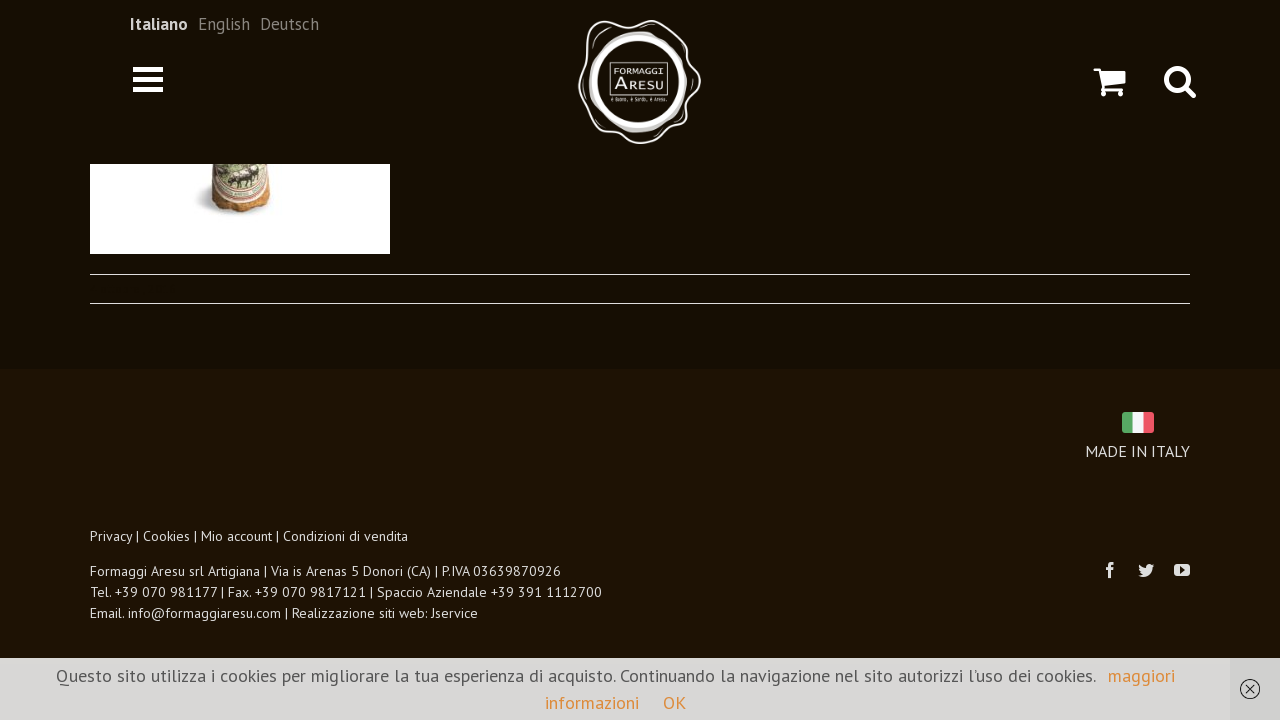

--- FILE ---
content_type: text/html; charset=UTF-8
request_url: https://www.formaggiaresu.com/?attachment_id=915
body_size: 15060
content:
<!DOCTYPE html>
<html class="" lang="it-IT" prefix="og: http://ogp.me/ns# fb: http://ogp.me/ns/fb#">
<head>
	
	<meta http-equiv="Content-Type" content="text/html; charset=utf-8"/>

	
	<!--[if lte IE 8]>
	<script type="text/javascript" src="https://www.formaggiaresu.com/wp-content/themes/Avada/assets/js/html5shiv.js"></script>
	<![endif]-->

	
	<meta name="viewport" content="width=device-width, initial-scale=1" />
							<script>
							/* You can add more configuration options to webfontloader by previously defining the WebFontConfig with your options */
							if ( typeof WebFontConfig === "undefined" ) {
								WebFontConfig = new Object();
							}
							WebFontConfig['google'] = {families: ['Open+Sans:600', 'PT+Sans:400,700', 'Roboto+Slab:400&amp;subset=latin']};

							(function() {
								var wf = document.createElement( 'script' );
								wf.src = 'https://ajax.googleapis.com/ajax/libs/webfont/1.5.3/webfont.js';
								wf.type = 'text/javascript';
								wf.async = 'true';
								var s = document.getElementsByTagName( 'script' )[0];
								s.parentNode.insertBefore( wf, s );
							})();
						</script>
						<meta name='robots' content='index, follow, max-image-preview:large, max-snippet:-1, max-video-preview:-1' />
	<style>img:is([sizes="auto" i], [sizes^="auto," i]) { contain-intrinsic-size: 3000px 1500px }</style>
	
<!-- Google Tag Manager for WordPress by gtm4wp.com -->
<script data-cfasync="false" data-pagespeed-no-defer>
	var gtm4wp_datalayer_name = "dataLayer";
	var dataLayer = dataLayer || [];
</script>
<!-- End Google Tag Manager for WordPress by gtm4wp.com -->
	<!-- This site is optimized with the Yoast SEO plugin v24.9 - https://yoast.com/wordpress/plugins/seo/ -->
	<title>ricordo-affumicata - Formaggi Aresu</title>
	<link rel="canonical" href="https://www.formaggiaresu.com/" />
	<meta property="og:locale" content="it_IT" />
	<meta property="og:type" content="article" />
	<meta property="og:title" content="ricordo-affumicata - Formaggi Aresu" />
	<meta property="og:url" content="https://www.formaggiaresu.com/" />
	<meta property="og:site_name" content="Formaggi Aresu" />
	<meta property="og:image" content="https://www.formaggiaresu.com" />
	<meta property="og:image:width" content="2560" />
	<meta property="og:image:height" content="1696" />
	<meta property="og:image:type" content="image/jpeg" />
	<meta name="twitter:card" content="summary_large_image" />
	<script type="application/ld+json" class="yoast-schema-graph">{"@context":"https://schema.org","@graph":[{"@type":"WebPage","@id":"https://www.formaggiaresu.com/","url":"https://www.formaggiaresu.com/","name":"ricordo-affumicata - Formaggi Aresu","isPartOf":{"@id":"https://www.formaggiaresu.com/#website"},"primaryImageOfPage":{"@id":"https://www.formaggiaresu.com/#primaryimage"},"image":{"@id":"https://www.formaggiaresu.com/#primaryimage"},"thumbnailUrl":"https://www.formaggiaresu.com/wp-content/uploads/2016/06/ricordo-affumicata-2-scaled.jpg","datePublished":"2016-10-04T14:48:11+00:00","breadcrumb":{"@id":"https://www.formaggiaresu.com/#breadcrumb"},"inLanguage":"it-IT","potentialAction":[{"@type":"ReadAction","target":["https://www.formaggiaresu.com/"]}]},{"@type":"ImageObject","inLanguage":"it-IT","@id":"https://www.formaggiaresu.com/#primaryimage","url":"https://www.formaggiaresu.com/wp-content/uploads/2016/06/ricordo-affumicata-2-scaled.jpg","contentUrl":"https://www.formaggiaresu.com/wp-content/uploads/2016/06/ricordo-affumicata-2-scaled.jpg","width":2560,"height":1696},{"@type":"BreadcrumbList","@id":"https://www.formaggiaresu.com/#breadcrumb","itemListElement":[{"@type":"ListItem","position":1,"name":"Home","item":"https://www.formaggiaresu.com/"},{"@type":"ListItem","position":2,"name":"Ricordo ®","item":"https://www.formaggiaresu.com/formaggi/ricotta-pecorina-stagionata-ricordo/"},{"@type":"ListItem","position":3,"name":"ricordo-affumicata"}]},{"@type":"WebSite","@id":"https://www.formaggiaresu.com/#website","url":"https://www.formaggiaresu.com/","name":"Formaggi Aresu","description":"","potentialAction":[{"@type":"SearchAction","target":{"@type":"EntryPoint","urlTemplate":"https://www.formaggiaresu.com/?s={search_term_string}"},"query-input":{"@type":"PropertyValueSpecification","valueRequired":true,"valueName":"search_term_string"}}],"inLanguage":"it-IT"}]}</script>
	<!-- / Yoast SEO plugin. -->


<link rel='dns-prefetch' href='//maxcdn.bootstrapcdn.com' />
<link rel="alternate" type="application/rss+xml" title="Formaggi Aresu &raquo; Feed" href="https://www.formaggiaresu.com/feed/" />
			<link rel="shortcut icon" href="https://www.formaggiaresu.com/wp-content/uploads/2016/06/favicon.png" type="image/x-icon" />
					<!-- For iPad Retina display -->
			<link rel="apple-touch-icon-precomposed" sizes="144x144" href="">
		
		<meta property="og:title" content="ricordo-affumicata"/>
		<meta property="og:type" content="article"/>
		<meta property="og:url" content="https://www.formaggiaresu.com/?attachment_id=915"/>
		<meta property="og:site_name" content="Formaggi Aresu"/>
		<meta property="og:description" content=""/>

									<meta property="og:image" content="https://www.formaggiaresu.com/wp-content/uploads/2016/08/aresu-timbro-vet-bianco.png"/>
					<script type="text/javascript">
/* <![CDATA[ */
window._wpemojiSettings = {"baseUrl":"https:\/\/s.w.org\/images\/core\/emoji\/16.0.1\/72x72\/","ext":".png","svgUrl":"https:\/\/s.w.org\/images\/core\/emoji\/16.0.1\/svg\/","svgExt":".svg","source":{"concatemoji":"https:\/\/www.formaggiaresu.com\/wp-includes\/js\/wp-emoji-release.min.js?ver=6.8.3"}};
/*! This file is auto-generated */
!function(s,n){var o,i,e;function c(e){try{var t={supportTests:e,timestamp:(new Date).valueOf()};sessionStorage.setItem(o,JSON.stringify(t))}catch(e){}}function p(e,t,n){e.clearRect(0,0,e.canvas.width,e.canvas.height),e.fillText(t,0,0);var t=new Uint32Array(e.getImageData(0,0,e.canvas.width,e.canvas.height).data),a=(e.clearRect(0,0,e.canvas.width,e.canvas.height),e.fillText(n,0,0),new Uint32Array(e.getImageData(0,0,e.canvas.width,e.canvas.height).data));return t.every(function(e,t){return e===a[t]})}function u(e,t){e.clearRect(0,0,e.canvas.width,e.canvas.height),e.fillText(t,0,0);for(var n=e.getImageData(16,16,1,1),a=0;a<n.data.length;a++)if(0!==n.data[a])return!1;return!0}function f(e,t,n,a){switch(t){case"flag":return n(e,"\ud83c\udff3\ufe0f\u200d\u26a7\ufe0f","\ud83c\udff3\ufe0f\u200b\u26a7\ufe0f")?!1:!n(e,"\ud83c\udde8\ud83c\uddf6","\ud83c\udde8\u200b\ud83c\uddf6")&&!n(e,"\ud83c\udff4\udb40\udc67\udb40\udc62\udb40\udc65\udb40\udc6e\udb40\udc67\udb40\udc7f","\ud83c\udff4\u200b\udb40\udc67\u200b\udb40\udc62\u200b\udb40\udc65\u200b\udb40\udc6e\u200b\udb40\udc67\u200b\udb40\udc7f");case"emoji":return!a(e,"\ud83e\udedf")}return!1}function g(e,t,n,a){var r="undefined"!=typeof WorkerGlobalScope&&self instanceof WorkerGlobalScope?new OffscreenCanvas(300,150):s.createElement("canvas"),o=r.getContext("2d",{willReadFrequently:!0}),i=(o.textBaseline="top",o.font="600 32px Arial",{});return e.forEach(function(e){i[e]=t(o,e,n,a)}),i}function t(e){var t=s.createElement("script");t.src=e,t.defer=!0,s.head.appendChild(t)}"undefined"!=typeof Promise&&(o="wpEmojiSettingsSupports",i=["flag","emoji"],n.supports={everything:!0,everythingExceptFlag:!0},e=new Promise(function(e){s.addEventListener("DOMContentLoaded",e,{once:!0})}),new Promise(function(t){var n=function(){try{var e=JSON.parse(sessionStorage.getItem(o));if("object"==typeof e&&"number"==typeof e.timestamp&&(new Date).valueOf()<e.timestamp+604800&&"object"==typeof e.supportTests)return e.supportTests}catch(e){}return null}();if(!n){if("undefined"!=typeof Worker&&"undefined"!=typeof OffscreenCanvas&&"undefined"!=typeof URL&&URL.createObjectURL&&"undefined"!=typeof Blob)try{var e="postMessage("+g.toString()+"("+[JSON.stringify(i),f.toString(),p.toString(),u.toString()].join(",")+"));",a=new Blob([e],{type:"text/javascript"}),r=new Worker(URL.createObjectURL(a),{name:"wpTestEmojiSupports"});return void(r.onmessage=function(e){c(n=e.data),r.terminate(),t(n)})}catch(e){}c(n=g(i,f,p,u))}t(n)}).then(function(e){for(var t in e)n.supports[t]=e[t],n.supports.everything=n.supports.everything&&n.supports[t],"flag"!==t&&(n.supports.everythingExceptFlag=n.supports.everythingExceptFlag&&n.supports[t]);n.supports.everythingExceptFlag=n.supports.everythingExceptFlag&&!n.supports.flag,n.DOMReady=!1,n.readyCallback=function(){n.DOMReady=!0}}).then(function(){return e}).then(function(){var e;n.supports.everything||(n.readyCallback(),(e=n.source||{}).concatemoji?t(e.concatemoji):e.wpemoji&&e.twemoji&&(t(e.twemoji),t(e.wpemoji)))}))}((window,document),window._wpemojiSettings);
/* ]]> */
</script>
<style id='wp-emoji-styles-inline-css' type='text/css'>

	img.wp-smiley, img.emoji {
		display: inline !important;
		border: none !important;
		box-shadow: none !important;
		height: 1em !important;
		width: 1em !important;
		margin: 0 0.07em !important;
		vertical-align: -0.1em !important;
		background: none !important;
		padding: 0 !important;
	}
</style>
<link rel='stylesheet' id='wp-block-library-css' href='https://www.formaggiaresu.com/wp-includes/css/dist/block-library/style.min.css?ver=6.8.3' type='text/css' media='all' />
<style id='classic-theme-styles-inline-css' type='text/css'>
/*! This file is auto-generated */
.wp-block-button__link{color:#fff;background-color:#32373c;border-radius:9999px;box-shadow:none;text-decoration:none;padding:calc(.667em + 2px) calc(1.333em + 2px);font-size:1.125em}.wp-block-file__button{background:#32373c;color:#fff;text-decoration:none}
</style>
<link rel='stylesheet' id='wc-block-style-css' href='https://www.formaggiaresu.com/wp-content/plugins/woocommerce/packages/woocommerce-blocks/build/style.css?ver=2.5.11' type='text/css' media='all' />
<style id='global-styles-inline-css' type='text/css'>
:root{--wp--preset--aspect-ratio--square: 1;--wp--preset--aspect-ratio--4-3: 4/3;--wp--preset--aspect-ratio--3-4: 3/4;--wp--preset--aspect-ratio--3-2: 3/2;--wp--preset--aspect-ratio--2-3: 2/3;--wp--preset--aspect-ratio--16-9: 16/9;--wp--preset--aspect-ratio--9-16: 9/16;--wp--preset--color--black: #000000;--wp--preset--color--cyan-bluish-gray: #abb8c3;--wp--preset--color--white: #ffffff;--wp--preset--color--pale-pink: #f78da7;--wp--preset--color--vivid-red: #cf2e2e;--wp--preset--color--luminous-vivid-orange: #ff6900;--wp--preset--color--luminous-vivid-amber: #fcb900;--wp--preset--color--light-green-cyan: #7bdcb5;--wp--preset--color--vivid-green-cyan: #00d084;--wp--preset--color--pale-cyan-blue: #8ed1fc;--wp--preset--color--vivid-cyan-blue: #0693e3;--wp--preset--color--vivid-purple: #9b51e0;--wp--preset--gradient--vivid-cyan-blue-to-vivid-purple: linear-gradient(135deg,rgba(6,147,227,1) 0%,rgb(155,81,224) 100%);--wp--preset--gradient--light-green-cyan-to-vivid-green-cyan: linear-gradient(135deg,rgb(122,220,180) 0%,rgb(0,208,130) 100%);--wp--preset--gradient--luminous-vivid-amber-to-luminous-vivid-orange: linear-gradient(135deg,rgba(252,185,0,1) 0%,rgba(255,105,0,1) 100%);--wp--preset--gradient--luminous-vivid-orange-to-vivid-red: linear-gradient(135deg,rgba(255,105,0,1) 0%,rgb(207,46,46) 100%);--wp--preset--gradient--very-light-gray-to-cyan-bluish-gray: linear-gradient(135deg,rgb(238,238,238) 0%,rgb(169,184,195) 100%);--wp--preset--gradient--cool-to-warm-spectrum: linear-gradient(135deg,rgb(74,234,220) 0%,rgb(151,120,209) 20%,rgb(207,42,186) 40%,rgb(238,44,130) 60%,rgb(251,105,98) 80%,rgb(254,248,76) 100%);--wp--preset--gradient--blush-light-purple: linear-gradient(135deg,rgb(255,206,236) 0%,rgb(152,150,240) 100%);--wp--preset--gradient--blush-bordeaux: linear-gradient(135deg,rgb(254,205,165) 0%,rgb(254,45,45) 50%,rgb(107,0,62) 100%);--wp--preset--gradient--luminous-dusk: linear-gradient(135deg,rgb(255,203,112) 0%,rgb(199,81,192) 50%,rgb(65,88,208) 100%);--wp--preset--gradient--pale-ocean: linear-gradient(135deg,rgb(255,245,203) 0%,rgb(182,227,212) 50%,rgb(51,167,181) 100%);--wp--preset--gradient--electric-grass: linear-gradient(135deg,rgb(202,248,128) 0%,rgb(113,206,126) 100%);--wp--preset--gradient--midnight: linear-gradient(135deg,rgb(2,3,129) 0%,rgb(40,116,252) 100%);--wp--preset--font-size--small: 13px;--wp--preset--font-size--medium: 20px;--wp--preset--font-size--large: 36px;--wp--preset--font-size--x-large: 42px;--wp--preset--spacing--20: 0.44rem;--wp--preset--spacing--30: 0.67rem;--wp--preset--spacing--40: 1rem;--wp--preset--spacing--50: 1.5rem;--wp--preset--spacing--60: 2.25rem;--wp--preset--spacing--70: 3.38rem;--wp--preset--spacing--80: 5.06rem;--wp--preset--shadow--natural: 6px 6px 9px rgba(0, 0, 0, 0.2);--wp--preset--shadow--deep: 12px 12px 50px rgba(0, 0, 0, 0.4);--wp--preset--shadow--sharp: 6px 6px 0px rgba(0, 0, 0, 0.2);--wp--preset--shadow--outlined: 6px 6px 0px -3px rgba(255, 255, 255, 1), 6px 6px rgba(0, 0, 0, 1);--wp--preset--shadow--crisp: 6px 6px 0px rgba(0, 0, 0, 1);}:where(.is-layout-flex){gap: 0.5em;}:where(.is-layout-grid){gap: 0.5em;}body .is-layout-flex{display: flex;}.is-layout-flex{flex-wrap: wrap;align-items: center;}.is-layout-flex > :is(*, div){margin: 0;}body .is-layout-grid{display: grid;}.is-layout-grid > :is(*, div){margin: 0;}:where(.wp-block-columns.is-layout-flex){gap: 2em;}:where(.wp-block-columns.is-layout-grid){gap: 2em;}:where(.wp-block-post-template.is-layout-flex){gap: 1.25em;}:where(.wp-block-post-template.is-layout-grid){gap: 1.25em;}.has-black-color{color: var(--wp--preset--color--black) !important;}.has-cyan-bluish-gray-color{color: var(--wp--preset--color--cyan-bluish-gray) !important;}.has-white-color{color: var(--wp--preset--color--white) !important;}.has-pale-pink-color{color: var(--wp--preset--color--pale-pink) !important;}.has-vivid-red-color{color: var(--wp--preset--color--vivid-red) !important;}.has-luminous-vivid-orange-color{color: var(--wp--preset--color--luminous-vivid-orange) !important;}.has-luminous-vivid-amber-color{color: var(--wp--preset--color--luminous-vivid-amber) !important;}.has-light-green-cyan-color{color: var(--wp--preset--color--light-green-cyan) !important;}.has-vivid-green-cyan-color{color: var(--wp--preset--color--vivid-green-cyan) !important;}.has-pale-cyan-blue-color{color: var(--wp--preset--color--pale-cyan-blue) !important;}.has-vivid-cyan-blue-color{color: var(--wp--preset--color--vivid-cyan-blue) !important;}.has-vivid-purple-color{color: var(--wp--preset--color--vivid-purple) !important;}.has-black-background-color{background-color: var(--wp--preset--color--black) !important;}.has-cyan-bluish-gray-background-color{background-color: var(--wp--preset--color--cyan-bluish-gray) !important;}.has-white-background-color{background-color: var(--wp--preset--color--white) !important;}.has-pale-pink-background-color{background-color: var(--wp--preset--color--pale-pink) !important;}.has-vivid-red-background-color{background-color: var(--wp--preset--color--vivid-red) !important;}.has-luminous-vivid-orange-background-color{background-color: var(--wp--preset--color--luminous-vivid-orange) !important;}.has-luminous-vivid-amber-background-color{background-color: var(--wp--preset--color--luminous-vivid-amber) !important;}.has-light-green-cyan-background-color{background-color: var(--wp--preset--color--light-green-cyan) !important;}.has-vivid-green-cyan-background-color{background-color: var(--wp--preset--color--vivid-green-cyan) !important;}.has-pale-cyan-blue-background-color{background-color: var(--wp--preset--color--pale-cyan-blue) !important;}.has-vivid-cyan-blue-background-color{background-color: var(--wp--preset--color--vivid-cyan-blue) !important;}.has-vivid-purple-background-color{background-color: var(--wp--preset--color--vivid-purple) !important;}.has-black-border-color{border-color: var(--wp--preset--color--black) !important;}.has-cyan-bluish-gray-border-color{border-color: var(--wp--preset--color--cyan-bluish-gray) !important;}.has-white-border-color{border-color: var(--wp--preset--color--white) !important;}.has-pale-pink-border-color{border-color: var(--wp--preset--color--pale-pink) !important;}.has-vivid-red-border-color{border-color: var(--wp--preset--color--vivid-red) !important;}.has-luminous-vivid-orange-border-color{border-color: var(--wp--preset--color--luminous-vivid-orange) !important;}.has-luminous-vivid-amber-border-color{border-color: var(--wp--preset--color--luminous-vivid-amber) !important;}.has-light-green-cyan-border-color{border-color: var(--wp--preset--color--light-green-cyan) !important;}.has-vivid-green-cyan-border-color{border-color: var(--wp--preset--color--vivid-green-cyan) !important;}.has-pale-cyan-blue-border-color{border-color: var(--wp--preset--color--pale-cyan-blue) !important;}.has-vivid-cyan-blue-border-color{border-color: var(--wp--preset--color--vivid-cyan-blue) !important;}.has-vivid-purple-border-color{border-color: var(--wp--preset--color--vivid-purple) !important;}.has-vivid-cyan-blue-to-vivid-purple-gradient-background{background: var(--wp--preset--gradient--vivid-cyan-blue-to-vivid-purple) !important;}.has-light-green-cyan-to-vivid-green-cyan-gradient-background{background: var(--wp--preset--gradient--light-green-cyan-to-vivid-green-cyan) !important;}.has-luminous-vivid-amber-to-luminous-vivid-orange-gradient-background{background: var(--wp--preset--gradient--luminous-vivid-amber-to-luminous-vivid-orange) !important;}.has-luminous-vivid-orange-to-vivid-red-gradient-background{background: var(--wp--preset--gradient--luminous-vivid-orange-to-vivid-red) !important;}.has-very-light-gray-to-cyan-bluish-gray-gradient-background{background: var(--wp--preset--gradient--very-light-gray-to-cyan-bluish-gray) !important;}.has-cool-to-warm-spectrum-gradient-background{background: var(--wp--preset--gradient--cool-to-warm-spectrum) !important;}.has-blush-light-purple-gradient-background{background: var(--wp--preset--gradient--blush-light-purple) !important;}.has-blush-bordeaux-gradient-background{background: var(--wp--preset--gradient--blush-bordeaux) !important;}.has-luminous-dusk-gradient-background{background: var(--wp--preset--gradient--luminous-dusk) !important;}.has-pale-ocean-gradient-background{background: var(--wp--preset--gradient--pale-ocean) !important;}.has-electric-grass-gradient-background{background: var(--wp--preset--gradient--electric-grass) !important;}.has-midnight-gradient-background{background: var(--wp--preset--gradient--midnight) !important;}.has-small-font-size{font-size: var(--wp--preset--font-size--small) !important;}.has-medium-font-size{font-size: var(--wp--preset--font-size--medium) !important;}.has-large-font-size{font-size: var(--wp--preset--font-size--large) !important;}.has-x-large-font-size{font-size: var(--wp--preset--font-size--x-large) !important;}
:where(.wp-block-post-template.is-layout-flex){gap: 1.25em;}:where(.wp-block-post-template.is-layout-grid){gap: 1.25em;}
:where(.wp-block-columns.is-layout-flex){gap: 2em;}:where(.wp-block-columns.is-layout-grid){gap: 2em;}
:root :where(.wp-block-pullquote){font-size: 1.5em;line-height: 1.6;}
</style>
<link rel='stylesheet' id='contact-form-7-css' href='https://www.formaggiaresu.com/wp-content/plugins/contact-form-7/includes/css/styles.css?ver=6.0.6' type='text/css' media='all' />
<link rel='stylesheet' id='rs-plugin-settings-css' href='https://www.formaggiaresu.com/wp-content/plugins/revslider/public/assets/css/settings.css?ver=5.2.5' type='text/css' media='all' />
<style id='rs-plugin-settings-inline-css' type='text/css'>
#rs-demo-id {}
</style>
<style id='woocommerce-inline-inline-css' type='text/css'>
.woocommerce form .form-row .required { visibility: visible; }
</style>
<link rel='stylesheet' id='woofolio-font-awesome-css' href='http://maxcdn.bootstrapcdn.com/font-awesome/4.3.0/css/font-awesome.min.css?ver=1.0.0' type='text/css' media='all' />
<link rel='stylesheet' id='woofolio-css' href='https://www.formaggiaresu.com/wp-content/plugins/woofolio/public/css/demo.css?ver=1.0.0' type='text/css' media='all' />
<link rel='stylesheet' id='woofolio-pixelfabric-clothes-css' href='https://www.formaggiaresu.com/wp-content/plugins/woofolio/public/fonts/pixelfabric-clothes/style.css?ver=1.0.0' type='text/css' media='all' />
<link rel='stylesheet' id='woofolio-flickity-css' href='https://www.formaggiaresu.com/wp-content/plugins/woofolio/public/css/flickity.css?ver=1.0.0' type='text/css' media='all' />
<link rel='stylesheet' id='woofolio-component-css' href='https://www.formaggiaresu.com/wp-content/plugins/woofolio/public/css/component.css?ver=1.0.0' type='text/css' media='all' />
<link rel='stylesheet' id='parent-style-css' href='https://www.formaggiaresu.com/wp-content/themes/Avada/style.css?ver=6.8.3' type='text/css' media='all' />
<link rel='stylesheet' id='avada-stylesheet-css' href='https://www.formaggiaresu.com/wp-content/themes/Avada-child/style.css?ver=1.0.0' type='text/css' media='all' />
<!--[if lte IE 9]>
<link rel='stylesheet' id='avada-shortcodes-css' href='https://www.formaggiaresu.com/wp-content/themes/Avada/shortcodes.css?ver=1.0.0' type='text/css' media='all' />
<![endif]-->
<link rel='stylesheet' id='fontawesome-css' href='https://www.formaggiaresu.com/wp-content/themes/Avada/assets/fonts/fontawesome/font-awesome.css?ver=1.0.0' type='text/css' media='all' />
<!--[if lte IE 9]>
<link rel='stylesheet' id='avada-IE-fontawesome-css' href='https://www.formaggiaresu.com/wp-content/themes/Avada/assets/fonts/fontawesome/font-awesome.css?ver=1.0.0' type='text/css' media='all' />
<![endif]-->
<!--[if lte IE 8]>
<link rel='stylesheet' id='avada-IE8-css' href='https://www.formaggiaresu.com/wp-content/themes/Avada/assets/css/ie8.css?ver=1.0.0' type='text/css' media='all' />
<![endif]-->
<!--[if IE]>
<link rel='stylesheet' id='avada-IE-css' href='https://www.formaggiaresu.com/wp-content/themes/Avada/assets/css/ie.css?ver=1.0.0' type='text/css' media='all' />
<![endif]-->
<link rel='stylesheet' id='avada-iLightbox-css' href='https://www.formaggiaresu.com/wp-content/themes/Avada/ilightbox.css?ver=1.0.0' type='text/css' media='all' />
<link rel='stylesheet' id='avada-animations-css' href='https://www.formaggiaresu.com/wp-content/themes/Avada/animations.css?ver=1.0.0' type='text/css' media='all' />
<link rel='stylesheet' id='avada-woocommerce-css' href='https://www.formaggiaresu.com/wp-content/themes/Avada/assets/css/woocommerce.css?ver=1.0.0' type='text/css' media='all' />
<link rel='stylesheet' id='avada-dynamic-css-css' href='//www.formaggiaresu.com/wp-content/uploads/avada-styles/avada-915.css?timestamp=1721864212&#038;ver=6.8.3' type='text/css' media='all' />
<script type="text/javascript" src="https://www.formaggiaresu.com/wp-includes/js/jquery/jquery.min.js?ver=3.7.1" id="jquery-core-js"></script>
<script type="text/javascript" src="https://www.formaggiaresu.com/wp-includes/js/jquery/jquery-migrate.min.js?ver=3.4.1" id="jquery-migrate-js"></script>
<script type="text/javascript" src="https://www.formaggiaresu.com/wp-content/plugins/revslider/public/assets/js/jquery.themepunch.tools.min.js?ver=5.2.5" id="tp-tools-js"></script>
<script type="text/javascript" src="https://www.formaggiaresu.com/wp-content/plugins/revslider/public/assets/js/jquery.themepunch.revolution.min.js?ver=5.2.5" id="revmin-js"></script>
<link rel="https://api.w.org/" href="https://www.formaggiaresu.com/wp-json/" /><link rel="alternate" title="JSON" type="application/json" href="https://www.formaggiaresu.com/wp-json/wp/v2/media/915" /><link rel="EditURI" type="application/rsd+xml" title="RSD" href="https://www.formaggiaresu.com/xmlrpc.php?rsd" />
<meta name="generator" content="WordPress 6.8.3" />
<meta name="generator" content="WooCommerce 3.9.2" />
<link rel='shortlink' href='https://www.formaggiaresu.com/?p=915' />
<link rel="alternate" title="oEmbed (JSON)" type="application/json+oembed" href="https://www.formaggiaresu.com/wp-json/oembed/1.0/embed?url=https%3A%2F%2Fwww.formaggiaresu.com%2F%3Fattachment_id%3D915" />
<link rel="alternate" title="oEmbed (XML)" type="text/xml+oembed" href="https://www.formaggiaresu.com/wp-json/oembed/1.0/embed?url=https%3A%2F%2Fwww.formaggiaresu.com%2F%3Fattachment_id%3D915&#038;format=xml" />
<!-- start Simple Custom CSS and JS -->
<style type="text/css">
div.avviso-etichette {
  font-size:14px;
  margin-top:25px;
}

div.sospensioneSpedizione {
    font-size: 15px;
    margin-bottom: 35px;
    display: block;
    width: 90%;
    text-align: justify;
    display: none;
}

.ProdottoAlPezzo {color: #ff8100;
    text-align: center;
    padding-top: 10px;font-weight: bold;
    font-size: 0.9em;}
.single-product .ProdottoAlPezzo {text-align:left;}

.single_add_to_cart_button,
.ProdottoAlPezzo,
.price,
.quantity.buttons_added,
.single-product  .variations,
.single-product .fusion-checklist.listapro{
    display:none;
}

.single-product  .cart{background:transparent;}

.avviso-no-commerce{
	border-radius:25px;
	border:2px solid #ddd;
	background:#eee;
	opacity:70%;
	color:#222;
	padding:20px;
}</style>
<!-- end Simple Custom CSS and JS -->
<style type="text/css">
.qtranxs_flag_it {background-image: url(https://www.formaggiaresu.com/wp-content/plugins/qtranslate-x/flags/it.png); background-repeat: no-repeat;}
.qtranxs_flag_en {background-image: url(https://www.formaggiaresu.com/wp-content/plugins/qtranslate-x/flags/gb.png); background-repeat: no-repeat;}
.qtranxs_flag_de {background-image: url(https://www.formaggiaresu.com/wp-content/plugins/qtranslate-x/flags/de.png); background-repeat: no-repeat;}
</style>
<link hreflang="it" href="https://www.formaggiaresu.com/it/?attachment_id=915" rel="alternate" />
<link hreflang="en" href="https://www.formaggiaresu.com/en/?attachment_id=915" rel="alternate" />
<link hreflang="de" href="https://www.formaggiaresu.com/de/?attachment_id=915" rel="alternate" />
<link hreflang="x-default" href="https://www.formaggiaresu.com/?attachment_id=915" rel="alternate" />
<meta name="generator" content="qTranslate-X 3.4.6.8" />

<!-- Google Tag Manager for WordPress by gtm4wp.com -->
<!-- GTM Container placement set to automatic -->
<script data-cfasync="false" data-pagespeed-no-defer>
	var dataLayer_content = {"pagePostType":"attachment","pagePostType2":"single-attachment","pagePostAuthor":"web@jservice.com"};
	dataLayer.push( dataLayer_content );
</script>
<script data-cfasync="false">
(function(w,d,s,l,i){w[l]=w[l]||[];w[l].push({'gtm.start':
new Date().getTime(),event:'gtm.js'});var f=d.getElementsByTagName(s)[0],
j=d.createElement(s),dl=l!='dataLayer'?'&l='+l:'';j.async=true;j.src=
'//www.googletagmanager.com/gtm.js?id='+i+dl;f.parentNode.insertBefore(j,f);
})(window,document,'script','dataLayer','GTM-5NFZMR');
</script>
<!-- End Google Tag Manager for WordPress by gtm4wp.com -->	<noscript><style>.woocommerce-product-gallery{ opacity: 1 !important; }</style></noscript>
	<!--[if IE 9]> <script>var _fusionParallaxIE9 = true;</script> <![endif]--><meta name="generator" content="Powered by Slider Revolution 5.2.5 - responsive, Mobile-Friendly Slider Plugin for WordPress with comfortable drag and drop interface." />
<style id="sccss">/* Enter Your Custom CSS Here */
#billing_invoice_type_field label{
font-weight:bold;
}
.selettore{
    z-index: 9999999999999999999999999999;
    position: absolute;
    top: 10px;
    width: 100%;}
.qtranxs_text span{
	color:#fff !important;
  	font-size:17px !important;
}
.fusion-row.conte{
max-width:1100px;
}
#cookieChoiceInfo span{
	color: #565656;
}
.order-again a.button{
	padding-top: 10px !important;
    padding-bottom: 10px !important;
    color: #fff !important;
}
.woocommerce-Address-title.title h3{
color:#333 !important;
}
.one_line_col h2{
color:#333 !important;
  font-weight:bold !important;
      margin-top: 45px;
  text-transform:uppercase;
}
.one_line_col h3{
color:#333 !important;
}
.woocommerce-MyAccount-navigation ul li{
    display: inline-block;
    padding-left: 15px;
    padding-right: 15px;
    padding-top: 10px;
    padding-bottom: 10px;
    background: #f1f1f1;
    border-radius: 59px;
    margin-right: 19px;
}
.woocommerce-MyAccount-navigation ul{
		text-align: center;
    padding: 0;
    margin-bottom: 70px;   
}
.fusion-post-content-wrapper h2 a{
    font-size: 31px !important;
    line-height: 32px !important;
}
.woocommerce-MyAccount-navigation-link--orders.is-active{
border:1px solid #565656}
.fusion-header-v6 .fusion-flyout-menu-bg {
    min-height: 300px;
    height: 300px;
}
.sottotitolo{font-weight: bold;}
.cart-loading{
display:none !important;
}
.fusion-logo img {
    width: auto;
    max-width: 125px;
}
.search-results .searchform .search-table .search-button input[type="submit"]{
	    background: #fff;
    color: #333;
}
.rev_slider_wrapper .rev_slider .tp-leftarrow.tparrows, .rev_slider_wrapper .rev_slider .tp-rightarrow.tparrows {
    background-color: transparent;
}
.search-results #posts-container{
	margin-top: 70px;
      margin-bottom: 60px;
}
.search-results .search-page-search-form-top{
	padding-bottom: 30px;
}
.search-results .entry-title{
	color:#fff;
}
.search-results #main{
	 padding-top: 145px !important;
}
.search-results #sidebar{
display:none;
}
.search-results .fusion-header-v6 .fusion-header{
	background-color: rgba(221,139,59,0.96) !important;
}
.search-table{
	    margin-top: -130px;
}
.single-product .posted_in{    font-size: 13px; }
.single-post .fusion-header{
	background: #DE8F42;
}
.single-product .fusion-header{
	background: #DE8F42;
}
.condizioni_vendita h3{
color:#333;
} 
.condizioni_vendita h2{
margin-top:50px;
}
.condizioni_vendita p{
color:#333;
}
.page-id-797 #main{
	background-color: #fafafa;
}
.page-id-162 #main{
	background-color: #fafafa;
}
.checkout .payment_methods .payment_box, .post-content blockquote, .review blockquote q {
    background-color: #f1f1f1;
    border-radius: 7px;
}
.fusion-copyright-notice a:hover{
color:#EB7025 !important;
}
.page-id-326 .fusion-testimonials.clean .author {
     margin-left: 0px;
}
body.page-id-14 .title h2 {
    font-size: 40px!important;
}
.spot-video{
position:relative;
}
.respo{
    text-align: center;
    font-style: italic;
    font-size: 16px;
    margin-top: 5px !important;
    margin-bottom: 5px !important;
}
.stortit h2{
line-height:25px !important;
}
.terrtit h2{
line-height:29px !important;
}
.page-id-326 .fusion-testimonials.clean blockquote q {
    font-size: 23px;
    text-align: left;
    font-style: normal;
    float: left;
    padding-left: 25px;
}
.fusion-testimonials.clean .author {
    margin-top: 25px;
    font-size: 18px;
    text-align: left;
}
.rev_slider_wrapper .rev_slider .tp-leftarrow.tparrows:before, .rev_slider_wrapper .rev_slider .tp-rightarrow.tparrows:before {
    font-family: 'icomoon';
      font-weight: bold;
}

.tparrows{
border-radius: 50% !important;
}
.page-id-22 a:hover{
color:#fff !important;
}
.fusion-widget-cart-number {
    background-color: transparent;
    color: #ffffff;
    font-size: 13px;
    margin-top: -20px;
  	border: 1px solid #fff;
    height: 15px;
    width: 15px;
    min-width: 15px !important;
    padding: 0 !important;
}
.woocommerce-MyAccount-navigation-link--downloads{display:none !important;}
.archive .price{
	margin-bottom: -95px;
    color: #fff;
    font-size: 14px;
    font-family: 'Open Sans';
}
.archive .price span{
color: #fff !important;
  font-weight:bold;
}
.catalog-ordering {
    display: none;
}
.archive .fusion-header{
background: #160e03 !important;
}
.sku_wrapper{
display:none !important;
}
.puzle img{
    max-width: 950px;
  width: 100%;
}
.shortcode-map.fusion-google-map div{
color:#333 !important;
}
.rigatesto i{
color:#dd8b3b;
}
.page-id-18 .rigatesto p{
max-width: none;
}
.page-id-18 .fusion-testimonials.clean blockquote q{
	padding:40px;
    font-size: 29px;
}
.testvis q{
text-align:center;
}
.page-id-20 .background{
background-position:top !important;
}
.meta__title { 
    font-weight: bold;
    margin: 0 !important;
    padding: 0;
      padding-left: 10px;
    line-height: 30px !important;
}
.product-title a{
    color: #5a5a5a!important;
    font-family: 'Roboto Slab';
    font-weight: 400;
}
.show_details_button:before{
display:none;
}
.show_details_button{
    color: #fff !important;
    line-height: 45px;
    display: block;
    font-family: 'Open Sans';
    text-transform: uppercase;
      font-size: 17px !important;
}
.icon-wrapper.circle-yes{
	background-color: #DE8F42 !important;
}
.flickity-page-dots{
display:none;
}
.grid{
text-align:inherit;
}
.prezzo{
background: #E08C36;
  border-radius: 10px;
    height: 45px;
  padding-left: 20px;
    padding-right: 20px;
}
.scopri{
float:right;
font-size: 17px;
}
.scopri a{
color:#fff !important;
          line-height: 45px;
    display: block;
      font-family: 'Open Sans';
  text-transform: uppercase;
}
.social-share.clearfix{
display:none !important;
}
.meta__price{
font-size:14px;
  position:relative;
  color:#fff;
}
.meta__price span.amount{
font-size:22px;
  color:#fff;
   font-family: 'Open Sans';
}
.reset_variations{
display:none;
}
.button-link:hover{
color:#fff;
}
.button-link{
    border: 1px solid;
    padding: 15px;
    padding-left: 35px;
    padding-right: 35px;
}
.video-overlay{
background-image: url(/wp-content/uploads/2016/06/100_3993.jpg);
  background-size: cover;
    background-repeat: no-repeat;
    background-position: center center;
    padding: 100px 0;
    height: 380px;
    text-align: center;
      z-index: 2;
    position: relative;
    -moz-transition: all .2s ease-in;
    -webkit-transition: all .2s ease-in;
    -o-transition: all .2s ease-in;
    transition: all .2s ease-in;
}
.fusion-flyout-menu-toggle{
margin-top:17px;
}
/*.fusion-is-sticky .fusion-flyout-menu-toggle{
margin-top:0px;
}*/
.fusion-is-sticky .fusion-logo a {
    max-width: 100px;
}
.avada_myaccount_user{
display:none;
}
.active a{background-color:transparent !important; font-weight:bold;}
.single_add_to_cart_button.button.alt{
background-color: rgba(221,139,59,0.96) !important;
}
.plus, .minus{color:#160E03 !important;}
.summary-container h2{
color:#160E03 !important;
}
.input-text.qty.text{
color:#160E03 !important;
}
.fusion-logo a {
    display: block;
    max-width: 150px;
}
.fusion-sharing-box {
 padding: 0px; 
}
.margno{
margin-bottom:0px !important;
}
.titolo-slider{
	font-size: 65px !important;
    color: #fff !important;
    font-family: 'Roboto Slab' !important;
    font-weight: 400;
}
.fusion-post-wrapper{
    background: #E6E6E6 !important;
}
.fusion-post-wrapper  a{
color:#333 !important;
}
.fusion-post-wrapper p{
	color:#333;
  	font-size: 15px;
}
.more a:after, .fusion-read-more:after{
color:#333;
}
.single-post #main{
	padding-top: 270px !important;
     background-color:#E6E6E6 !important;
}
.single #main p{
color:#160E03 !important;
}
body.woocommerce-page #main {
  	padding-top: 250px !important;
  padding-bottom: 100px !important;
}
body.woocommerce-page #main a {
  
 color:#160E03;
}
body.woocommerce-page #main .fusion-button {
  background-color: #57A863 !important;
    border-radius: 40px;
}
.single #main a{
color:#160E03;
}
.single #main span{
color:#160E03;
}
.single .comment-author.meta{
color: #160E03 !important;
}
.single #main h3{
color: #160E03;
}
.single #comment-submit{
	background-color: #160E03 !important;
}
.single .fusion-header-v6{
	background: #160E03 !important;
}
.fusion-logo {
    margin: auto;
    margin-top: 20px !important;
    margin-bottom: 20px !important;
}
.fusion-header.fusion-sticky-shadow{
    background-color: rgba(221,139,59,0.96) !important;
}
.fusion-is-sticky .fusion-logo img{
	max-width: 90px;
}
.fusion-is-sticky .fusion-flyout-menu-toggle{
	 margin-top: 4px;
      top: 34px;
}
.fusion-is-sticky .fusion-flyout-menu-bg{
	height: 250px;
}
.margine{
width: 59% !important;
  margin-right: 1%;
}
.fusion-rollover-gallery{
display:none;
}
.fusion-rollover-title{
display:none;
}
.fusion-rollover-categories{
display:none;
}
.product-buttons a{
color:#fff !important;
}
.product-buttons .add_to_cart_button{
display:none;
}
.fusion-rollover-link:before{
display:none !important;
}
.certi{
	background-size: contain !important;
}
.fusion-rollover-link, .fusion-rollover-gallery {
        text-indent: 0px !important;
    border-radius: 20px !important;
    width: 165px !important;
    color: #fff !important;
    background: #160E03 !important;
    padding-top: 8px;
    padding-bottom: 30px;
  font-size: 16px;
}
.fusion-post-wrapper a.fusion-rollover-link{
      color: #fff !important;
}
.avada-skin-rev{
border-top:none !important;
  border-bottom:none !important;
}
.page-id-159 #main{
	padding-top: 80px !important;
     background-color:#E6E6E6 !important;
}
.page-id-159 #main p{
color:#160E03 !important;
}
.person-image-container.hover-type-zoomin{
height:185px !important;
  width:185px !important;
}
.person-image-container.hover-type-zoomin img{
   /* -webkit-transform: scale3d(1.1, 1.1, 1);
    /*transform: scale3d(1.1, 1.1, 1);*/
      border-radius: 50%;
}
.page-id-16 #main{
	
     background-color:#fff !important;
}
.product-buttons{
background-color: rgba(221,139,59,1) !important;
  margin: 0 !important;
    padding-left: 10px;
    padding-right: 10px;
  border-radius: 8px;
}
body.page-id-7 .fusion-header-wrapper {
    background: transparent;
}
body.page-id-7 #main {
    padding-top: 60px !important;
}
body.page-id-7 #main>.fusion-row {
    max-width: 1100px !important;
    margin: auto;
}
.related.products .price{
margin-bottom: -95px;
  color: #fff !important;
  font-size: 14px;
    font-family: 'Open Sans';
}
.related.products .price span{
    color: #fff !important;
  font-size: 22px;
    font-weight: bold;
}
.related.products .title-heading-left{
    
    font-weight: 400;
 color: #5a5a5a!important;
    font-family: 'Open Sans';
    font-size: 24px !important;
}
/*.product-title a{
color:#160E03 !important;
}*/
.products > li{border:none;}
.single-product #main{
	padding-top: 200px !important;
     background-color:#fff !important;
}
/*.page-id-159 .fusion-header-v6{
	background: #160E03 !important;
}*/
body.archive #main{
padding-top: 100px !important;
}
@media (max-width:640px){
.home #sliders-container{
	display:none;
}
.fusion-title h2.title-heading-center span{
	    font-size: 19px !important;
}
.home .listaf{
	display:none;
}
.flexbox .filter{
	display: block;
}
body.page-id-16 #main .fullwidth-box .fusion-row .bar .filter__item--selected {
    border-bottom: 3px solid #D27323!important;
}
.cart_item .variation{
	display:none;
}
}
@media (max-width:800px){
.linkyco{display:none;}
.margno {
    margin-top: 0px !important;
}
.indi{
	display:none;
}
.single-post #sidebar{
	display:none;
}
.single-post #main {
    padding-top: 90px !important;
    background-color: #E6E6E6 !important;
}
.certi{
	background-image:none !important;
}
.filter__label, .action__text {
    display: block;
}
.fusion-header-v6 .fusion-flyout-menu-bg {
    min-height: 300px;
    height: 100%;
}
.home .fusion-layout-column{
	margin-bottom:0 !important;
}
.single-product .quantity.buttons_added{
	margin:auto;
}
.variations_form.cart{
		padding-left:0;
      padding-right: 0;
}
.margine{width:100%!important;}
.grid__sizer, .grid__item {
    width: 100%!important;
      max-width: 320px;
  margin:auto !important;
}
.page-id-16 .width-100 .fusion-section-separator, .width-100 .nonhundred-percent-fullwidth {
    padding-left: 0px!important;
    padding-right: 0px!important;
}
body.woocommerce-page #main {
    padding-top: 40px !important;
    padding-bottom: 100px !important;
}
.itali{
  margin-top: 0px !important;
  margin-bottom: 80px !important;
}
.itali .fusion-separator{
margin-bottom: 0px !important;
}
.itali q{
    text-align: center !important;
}
.fusion-logo img{max-width:100px;}
.fusion-flyout-menu-toggle {
    margin-top: 13px;
}
.video-overlay h2{
padding-right: 25px;
}
.listaf{padding-bottom: 0px !important; padding-top: 30px !important;}
.page-id-16 .grid{
max-width: 320px;
}
.mattoni .parallax-inner{
    background-position: 44% top !important;
}
.legna .parallax-inner{
    background-position: 60% top !important;
}
.sale .parallax-inner{
    background-position: 39% top !important;
}
.caglio .parallax-inner{
    background-position: 46% top !important;
}
.certi .parallax-inner{
    background-position: 34% top !important;
}
.affi .parallax-inner{
    background-position: 80% top !important;
}
.persone1 .parallax-inner{
    background-position: 55% top !important;
}
.persone2 .parallax-inner{
    background-position: 39% top !important;
}
.persone3{
    background-position: 63% top !important;
}
.rigatesto p {
    text-align: justify;
    max-width: none;
}
}

/* Nasconde l'ecommerce in tedesco */
html[lang="de-DE"] .fusion-flyout-cart-wrapper{display:none !important;}
html[lang="de-DE"] .prezzo{display:none;}
html[lang="de-DE"] .woocommerce-container .price{display:none;}
html[lang="de-DE"] .woocommerce-container .fusion-checklist{display:none;}
html[lang="de-DE"] .woocommerce-container .variations_form.cart{display:none;}
html[lang="de-DE"] .summary .cart, html[lang="de-DE"].single_variation_wrap .variations_button{display:none;}


/* sospensione spedizione ordini per l'estate */
div.sospensioneSpedizione {font-size: 15px;
    margin-bottom: 35px;
    display: block;
    width: 90%;
    text-align: justify;
display:none;}
div.sospensioneSpedizione.carrello {    text-align: justify;
    width: 48%;
    float: right;
    margin-top: 4%;}</style>
	
	<!--[if lte IE 8]>
	<script type="text/javascript">
	jQuery(document).ready(function() {
	var imgs, i, w;
	var imgs = document.getElementsByTagName( 'img' );
	for( i = 0; i < imgs.length; i++ ) {
		w = imgs[i].getAttribute( 'width' );
		imgs[i].removeAttribute( 'width' );
		imgs[i].removeAttribute( 'height' );
	}
	});
	</script>

	<script src="https://www.formaggiaresu.com/wp-content/themes/Avada/assets/js/excanvas.js"></script>

	<![endif]-->

	<!--[if lte IE 9]>
	<script type="text/javascript">
	jQuery(document).ready(function() {

	// Combine inline styles for body tag
	jQuery('body').each( function() {
		var combined_styles = '<style type="text/css">';

		jQuery( this ).find( 'style' ).each( function() {
			combined_styles += jQuery(this).html();
			jQuery(this).remove();
		});

		combined_styles += '</style>';

		jQuery( this ).prepend( combined_styles );
	});
	});
	</script>

	<![endif]-->

	<script type="text/javascript">
		var doc = document.documentElement;
		doc.setAttribute('data-useragent', navigator.userAgent);
	</script>

	
	
	<script>
		document.addEventListener( 'wpcf7mailsent', function( event ) {
		location = 'https://www.formaggiaresu.com/grazie/';
		}, false );
	</script>

</head>
<body class="attachment wp-singular attachment-template-default single single-attachment postid-915 attachmentid-915 attachment-jpeg wp-theme-Avada wp-child-theme-Avada-child theme-Avada woocommerce-no-js fusion-body no-tablet-sticky-header no-mobile-sticky-header no-mobile-slidingbar no-mobile-totop mobile-logo-pos-center layout-wide-mode menu-text-align-center fusion-woo-product-design-classic mobile-menu-design-modern fusion-image-hovers fusion-show-pagination-text">
				<div id="wrapper" class="">
		<div class="selettore">
			<div class="fusion-row conte">
				<style type="text/css">
.qtranxs_widget ul { margin: 0; }
.qtranxs_widget ul li
{
display: inline; /* horizontal list, use "list-item" or other appropriate value for vertical list */
list-style-type: none; /* use "initial" or other to enable bullets */
margin: 0 5px 0 0; /* adjust spacing between items */
opacity: 0.5;
-o-transition: 1s ease opacity;
-moz-transition: 1s ease opacity;
-webkit-transition: 1s ease opacity;
transition: 1s ease opacity;
}
/* .qtranxs_widget ul li span { margin: 0 5px 0 0; } */ /* other way to control spacing */
.qtranxs_widget ul li.active { opacity: 0.8; }
.qtranxs_widget ul li:hover { opacity: 1; }
.qtranxs_widget img { box-shadow: none; vertical-align: middle; display: initial; }
.qtranxs_flag { height:12px; width:18px; display:block; }
.qtranxs_flag_and_text { padding-left:20px; }
.qtranxs_flag span { display:none; }
</style>
<div id="qtranslate-2" class="widget qtranxs_widget amr_widget">
<ul class="language-chooser language-chooser-text qtranxs_language_chooser" id="qtranslate-2-chooser">
<li class="lang-it active"><a href="https://www.formaggiaresu.com/it/?attachment_id=915" hreflang="it" title="Italiano (it)" class="qtranxs_text qtranxs_text_it"><span>Italiano</span></a></li>
<li class="lang-en"><a href="https://www.formaggiaresu.com/en/?attachment_id=915" hreflang="en" title="English (en)" class="qtranxs_text qtranxs_text_en"><span>English</span></a></li>
<li class="lang-de"><a href="https://www.formaggiaresu.com/de/?attachment_id=915" hreflang="de" title="Deutsch (de)" class="qtranxs_text qtranxs_text_de"><span>Deutsch</span></a></li>
</ul><div class="qtranxs_widget_end"></div>
</div>			</div>
		</div>
		<div id="home" style="position:relative;top:1px;"></div>
				
		
			<div class="fusion-header-wrapper">
				<div class="fusion-header-v6 fusion-logo-center fusion-sticky-menu- fusion-sticky-logo-1 fusion-mobile-logo- fusion-mobile-menu-design-modern ">
					<div class="fusion-header-sticky-height"></div>
<div class="fusion-header">
	<div class="fusion-row">
		<div class="fusion-header-v6-content">
			<div class="fusion-logo" data-margin-top="31px" data-margin-bottom="31px" data-margin-left="0px" data-margin-right="0px">
				<a class="fusion-logo-link" href="https://www.formaggiaresu.com">
						<img src="//www.formaggiaresu.com/wp-content/uploads/2016/08/aresu-timbro-vet-bianco.png" width="300" height="298" alt="Formaggi Aresu" class="fusion-logo-1x fusion-standard-logo" />

							<img src="//www.formaggiaresu.com/wp-content/uploads/2016/08/aresu-timbro-vet-bianco.png" width="300" height="298" alt="Formaggi Aresu" class="fusion-standard-logo fusion-logo-2x" />
			
			<!-- mobile logo -->
			
			<!-- sticky header logo -->
											<img src="//www.formaggiaresu.com/wp-content/uploads/2016/06/LOGO.png" width="140" height="92" alt="Formaggi Aresu" class="fusion-logo-1x fusion-sticky-logo-1x" />

									<img src="//www.formaggiaresu.com/wp-content/uploads/2016/06/LOGO.png" width="140" height="92" alt="Formaggi Aresu" class="fusion-logo-2x fusion-sticky-logo-2x" />
									</a>
		</div>
			
			<div class="fusion-flyout-menu-icons">
									<div class="fusion-flyout-cart-wrapper">
						<a href="https://www.formaggiaresu.com/carrello/" class="fusion-icon fusion-icon-shopping-cart"></a>
					</div>
				
									<div class="fusion-flyout-search-toggle">
						<div class="fusion-toggle-icon">
							<div class="fusion-toggle-icon-line"></div>
							<div class="fusion-toggle-icon-line"></div>
							<div class="fusion-toggle-icon-line"></div>
						</div>
						<a class="fusion-icon fusion-icon-search"></a>
					</div>
				
				<div class="fusion-flyout-menu-toggle">
					<div class="fusion-toggle-icon-line"></div>
					<div class="fusion-toggle-icon-line"></div>
					<div class="fusion-toggle-icon-line"></div>
				</div>
			</div>
		</div>

		<div class="fusion-main-menu fusion-flyout-menu">
			<ul id="menu-principale" class="fusion-menu"><li  id="menu-item-26"  class="menu-item menu-item-type-post_type menu-item-object-page menu-item-home menu-item-26"  ><a  href="https://www.formaggiaresu.com/"><span class="menu-text">Home</span></a></li><li  id="menu-item-31"  class="menu-item menu-item-type-post_type menu-item-object-page menu-item-31"  ><a  href="https://www.formaggiaresu.com/persone/"><span class="menu-text">Persone</span></a></li><li  id="menu-item-28"  class="menu-item menu-item-type-post_type menu-item-object-page menu-item-28"  ><a  href="https://www.formaggiaresu.com/la-storia/"><span class="menu-text">Storia</span></a></li><li  id="menu-item-29"  class="menu-item menu-item-type-post_type menu-item-object-page menu-item-29"  ><a  href="https://www.formaggiaresu.com/formaggi-aresu/"><span class="menu-text">Formaggi</span></a></li><li  id="menu-item-27"  class="menu-item menu-item-type-post_type menu-item-object-page menu-item-27"  ><a  href="https://www.formaggiaresu.com/azienda/"><span class="menu-text">Azienda</span></a></li><li  id="menu-item-32"  class="menu-item menu-item-type-post_type menu-item-object-page menu-item-32"  ><a  href="https://www.formaggiaresu.com/territorio/"><span class="menu-text">Territorio</span></a></li><li  id="menu-item-33"  class="menu-item menu-item-type-post_type menu-item-object-page menu-item-33"  ><a  href="https://www.formaggiaresu.com/contatti/"><span class="menu-text">Contatti</span></a></li></ul>		</div>

					<div class="fusion-flyout-search">
				<form role="search" class="searchform" method="get" action="https://www.formaggiaresu.com/">
	<div class="search-table">
		<div class="search-field">
			<input type="text" value="" name="s" class="s" placeholder="Cerca ..." />
		</div>
		<div class="search-button">
			<input type="submit" class="searchsubmit" value="&#xf002;" />
		</div>
	</div>
</form>
			</div>
		
		<div class="fusion-flyout-menu-bg"></div>		
	</div>
</div>
				</div>
				<div class="fusion-clearfix"></div>
			</div>
					
		<div id="sliders-container">
					</div>
				
							
		
		
						<div id="main" class="clearfix " style="">
			<div class="fusion-row" style="">

<div id="content" style="width: 100%;">

	
			<div id="post-915" class="post post-915 attachment type-attachment status-inherit hentry">
																						
							<h2 class="entry-title">ricordo-affumicata</h2>			
			<div class="post-content">
				<p class="attachment"><a data-rel="iLightbox[postimages]" data-title="ricordo-affumicata" data-caption="" href='https://www.formaggiaresu.com/wp-content/uploads/2016/06/ricordo-affumicata-2-scaled.jpg'><img fetchpriority="high" decoding="async" width="300" height="199" src="[data-uri]" data-lazy-type="image" data-lazy-src="https://www.formaggiaresu.com/wp-content/uploads/2016/06/ricordo-affumicata-2-300x199.jpg" class="lazy lazy-hidden attachment-medium size-medium" alt="" data-lazy-srcset="https://www.formaggiaresu.com/wp-content/uploads/2016/06/ricordo-affumicata-2-200x132.jpg 200w, https://www.formaggiaresu.com/wp-content/uploads/2016/06/ricordo-affumicata-2-300x199.jpg 300w, https://www.formaggiaresu.com/wp-content/uploads/2016/06/ricordo-affumicata-2-400x265.jpg 400w, https://www.formaggiaresu.com/wp-content/uploads/2016/06/ricordo-affumicata-2-500x331.jpg 500w, https://www.formaggiaresu.com/wp-content/uploads/2016/06/ricordo-affumicata-2-600x397.jpg 600w, https://www.formaggiaresu.com/wp-content/uploads/2016/06/ricordo-affumicata-2-768x509.jpg 768w, https://www.formaggiaresu.com/wp-content/uploads/2016/06/ricordo-affumicata-2-800x530.jpg 800w, https://www.formaggiaresu.com/wp-content/uploads/2016/06/ricordo-affumicata-2-1024x678.jpg 1024w, https://www.formaggiaresu.com/wp-content/uploads/2016/06/ricordo-affumicata-2-1200x795.jpg 1200w" data-lazy-sizes="(max-width: 300px) 100vw, 300px" /><noscript><img fetchpriority="high" decoding="async" width="300" height="199" src="https://www.formaggiaresu.com/wp-content/uploads/2016/06/ricordo-affumicata-2-300x199.jpg" class="attachment-medium size-medium" alt="" srcset="https://www.formaggiaresu.com/wp-content/uploads/2016/06/ricordo-affumicata-2-200x132.jpg 200w, https://www.formaggiaresu.com/wp-content/uploads/2016/06/ricordo-affumicata-2-300x199.jpg 300w, https://www.formaggiaresu.com/wp-content/uploads/2016/06/ricordo-affumicata-2-400x265.jpg 400w, https://www.formaggiaresu.com/wp-content/uploads/2016/06/ricordo-affumicata-2-500x331.jpg 500w, https://www.formaggiaresu.com/wp-content/uploads/2016/06/ricordo-affumicata-2-600x397.jpg 600w, https://www.formaggiaresu.com/wp-content/uploads/2016/06/ricordo-affumicata-2-768x509.jpg 768w, https://www.formaggiaresu.com/wp-content/uploads/2016/06/ricordo-affumicata-2-800x530.jpg 800w, https://www.formaggiaresu.com/wp-content/uploads/2016/06/ricordo-affumicata-2-1024x678.jpg 1024w, https://www.formaggiaresu.com/wp-content/uploads/2016/06/ricordo-affumicata-2-1200x795.jpg 1200w" sizes="(max-width: 300px) 100vw, 300px" /></noscript></a></p>
							</div>

							<div class="fusion-meta-info"><div class="fusion-meta-info-wrapper">
	
			<span class="vcard" style="display: none;">
			<span class="fn">
				<a href="https://www.formaggiaresu.com/author/studiouno-cloud/" title="Articoli scritti da web@jservice.com" rel="author">web@jservice.com</a>			</span>
		</span>
	
	

	
	
			<span class="updated" style="display:none;">
			2016-10-04T16:48:11+00:00		</span>
	
<span>4 ottobre , 2016</span><span class="fusion-inline-sep">|</span></div></div>												
									</div>
		</div>
									</div>  <!-- fusion-row -->
			</div>  <!-- #main -->
			
			
			
			
										
				<div class="fusion-footer">

																
						<footer class="fusion-footer-widget-area fusion-widget-area">
							<div class="fusion-row">
								<div class="fusion-columns fusion-columns-2 fusion-widget-area">
									
																																							<div class="fusion-column col-lg-6 col-md-6 col-sm-6">
																							</div>
																																								<div class="fusion-column fusion-column-last col-lg-6 col-md-6 col-sm-6">
												<div id="text-2" class="fusion-footer-widget-column widget widget_text">			<div class="textwidget"><div style="float:right;">
<p style="margin-top: 0; margin-bottom: 0px;  text-align:center;">
<img class="lazy lazy-hidden" src="[data-uri]" data-lazy-type="image" data-lazy-src="/wp-content/uploads/2016/06/1466605191_Italy.png" width="32"><noscript><img src="/wp-content/uploads/2016/06/1466605191_Italy.png" width="32"></noscript></p>
<p style="font-size:16px; margin-top: 0; margin-bottom: 0px;text-align:center;">MADE IN ITALY</p>
</div>
</div>
		<div style="clear:both;"></div></div>																																				</div>
																																																																																															
									<div class="fusion-clearfix"></div>
								</div> <!-- fusion-columns -->
							</div> <!-- fusion-row -->
						</footer> <!-- fusion-footer-widget-area -->
					
																
						<footer id="footer" class="fusion-footer-copyright-area">
							<div class="fusion-row">
								<div class="fusion-copyright-content">

											<div class="fusion-copyright-notice">
			<div><p class="link-foot"><a href="/privacy">Privacy</a> | <a href="/i-cookies">Cookies</a> | <a href="/mio-account">Mio account</a> | <a href="/condizioni-di-vendita">Condizioni di vendita</a></p>
Formaggi Aresu srl Artigiana | Via is Arenas 5 Donori (CA) | P.IVA 03639870926<br>Tel. +39 070 981177 | Fax. +39 070 9817121 | Spaccio Aziendale +39 391 1112700 <br>
Email. info@formaggiaresu.com | Realizzazione siti web: <a href="http://www.jservice.com" target="_blank">Jservice</a></div>
		</div>
					<div class="fusion-social-links-footer">
				<div class="fusion-social-networks"><div class="fusion-social-networks-wrapper"><a  class="fusion-social-network-icon fusion-tooltip fusion-facebook fusion-icon-facebook" style="color:#dddddd;" social_network="facebook" social_link="#" icon_color="#dddddd" box_color="#222222" last href="#" target="_blank" data-placement="top" data-title="Facebook" data-toggle="tooltip" title="Facebook"><span class="screen-reader-text">Facebook</span></a><a  class="fusion-social-network-icon fusion-tooltip fusion-twitter fusion-icon-twitter" style="color:#dddddd;" social_network="twitter" social_link="#" icon_color="#dddddd" box_color="#222222" last href="#" target="_blank" data-placement="top" data-title="Twitter" data-toggle="tooltip" title="Twitter"><span class="screen-reader-text">Twitter</span></a><a  class="fusion-social-network-icon fusion-tooltip fusion-youtube fusion-icon-youtube" style="color:#dddddd;" social_network="youtube" social_link="#" icon_color="#dddddd" box_color="#222222" last href="#" target="_blank" data-placement="top" data-title="Youtube" data-toggle="tooltip" title="Youtube"><span class="screen-reader-text">Youtube</span></a></div></div>			</div>
		
								</div> <!-- fusion-fusion-copyright-content -->
							</div> <!-- fusion-row -->
						</footer> <!-- #footer -->
									</div> <!-- fusion-footer -->
					</div> <!-- wrapper -->

				
		<a class="fusion-one-page-text-link fusion-page-load-link"></a>

		<!-- W3TC-include-js-head -->

		<script type="speculationrules">
{"prefetch":[{"source":"document","where":{"and":[{"href_matches":"\/*"},{"not":{"href_matches":["\/wp-*.php","\/wp-admin\/*","\/wp-content\/uploads\/*","\/wp-content\/*","\/wp-content\/plugins\/*","\/wp-content\/themes\/Avada-child\/*","\/wp-content\/themes\/Avada\/*","\/*\\?(.+)"]}},{"not":{"selector_matches":"a[rel~=\"nofollow\"]"}},{"not":{"selector_matches":".no-prefetch, .no-prefetch a"}}]},"eagerness":"conservative"}]}
</script>
	<script type="text/javascript">
		var c = document.body.className;
		c = c.replace(/woocommerce-no-js/, 'woocommerce-js');
		document.body.className = c;
	</script>
	<script type="text/javascript" src="https://www.formaggiaresu.com/wp-includes/js/dist/hooks.min.js?ver=4d63a3d491d11ffd8ac6" id="wp-hooks-js"></script>
<script type="text/javascript" src="https://www.formaggiaresu.com/wp-includes/js/dist/i18n.min.js?ver=5e580eb46a90c2b997e6" id="wp-i18n-js"></script>
<script type="text/javascript" id="wp-i18n-js-after">
/* <![CDATA[ */
wp.i18n.setLocaleData( { 'text direction\u0004ltr': [ 'ltr' ] } );
/* ]]> */
</script>
<script type="text/javascript" src="https://www.formaggiaresu.com/wp-content/plugins/contact-form-7/includes/swv/js/index.js?ver=6.0.6" id="swv-js"></script>
<script type="text/javascript" id="contact-form-7-js-translations">
/* <![CDATA[ */
( function( domain, translations ) {
	var localeData = translations.locale_data[ domain ] || translations.locale_data.messages;
	localeData[""].domain = domain;
	wp.i18n.setLocaleData( localeData, domain );
} )( "contact-form-7", {"translation-revision-date":"2025-04-27 13:59:08+0000","generator":"GlotPress\/4.0.1","domain":"messages","locale_data":{"messages":{"":{"domain":"messages","plural-forms":"nplurals=2; plural=n != 1;","lang":"it"},"This contact form is placed in the wrong place.":["Questo modulo di contatto \u00e8 posizionato nel posto sbagliato."],"Error:":["Errore:"]}},"comment":{"reference":"includes\/js\/index.js"}} );
/* ]]> */
</script>
<script type="text/javascript" id="contact-form-7-js-before">
/* <![CDATA[ */
var wpcf7 = {
    "api": {
        "root": "https:\/\/www.formaggiaresu.com\/wp-json\/",
        "namespace": "contact-form-7\/v1"
    }
};
/* ]]> */
</script>
<script type="text/javascript" src="https://www.formaggiaresu.com/wp-content/plugins/contact-form-7/includes/js/index.js?ver=6.0.6" id="contact-form-7-js"></script>
<script type="text/javascript" src="https://www.formaggiaresu.com/wp-content/plugins/wf-cookie-consent/js/cookiechoices.min.js?ver=6.8.3" id="wf-cookie-consent-cookiechoices-js"></script>
<script type="text/javascript" src="https://www.formaggiaresu.com/wp-content/plugins/woocommerce/assets/js/jquery-blockui/jquery.blockUI.min.js?ver=2.70" id="jquery-blockui-js"></script>
<script type="text/javascript" id="wc-add-to-cart-js-extra">
/* <![CDATA[ */
var wc_add_to_cart_params = {"ajax_url":"\/wp-admin\/admin-ajax.php","wc_ajax_url":"\/?wc-ajax=%%endpoint%%","i18n_view_cart":"View cart","cart_url":"https:\/\/www.formaggiaresu.com\/carrello\/","is_cart":"","cart_redirect_after_add":"no"};
/* ]]> */
</script>
<script type="text/javascript" src="https://www.formaggiaresu.com/wp-content/plugins/woocommerce/assets/js/frontend/add-to-cart.min.js?ver=3.9.2" id="wc-add-to-cart-js"></script>
<script type="text/javascript" src="https://www.formaggiaresu.com/wp-content/plugins/woocommerce/assets/js/js-cookie/js.cookie.min.js?ver=2.1.4" id="js-cookie-js"></script>
<script type="text/javascript" id="woocommerce-js-extra">
/* <![CDATA[ */
var woocommerce_params = {"ajax_url":"\/wp-admin\/admin-ajax.php","wc_ajax_url":"\/?wc-ajax=%%endpoint%%"};
/* ]]> */
</script>
<script type="text/javascript" src="https://www.formaggiaresu.com/wp-content/plugins/woocommerce/assets/js/frontend/woocommerce.min.js?ver=3.9.2" id="woocommerce-js"></script>
<script type="text/javascript" id="wc-cart-fragments-js-extra">
/* <![CDATA[ */
var wc_cart_fragments_params = {"ajax_url":"\/wp-admin\/admin-ajax.php","wc_ajax_url":"\/?wc-ajax=%%endpoint%%","cart_hash_key":"wc_cart_hash_a5c6d103ad53e51c1ff89e577945a6f0","fragment_name":"wc_fragments_a5c6d103ad53e51c1ff89e577945a6f0","request_timeout":"5000"};
/* ]]> */
</script>
<script type="text/javascript" src="https://www.formaggiaresu.com/wp-content/plugins/woocommerce/assets/js/frontend/cart-fragments.min.js?ver=3.9.2" id="wc-cart-fragments-js"></script>
<script type="text/javascript" src="https://www.formaggiaresu.com/wp-content/plugins/woofolio/public/js/isotope.pkgd.min.js?ver=1.0.0" id="woofolio-isotope-js"></script>
<script type="text/javascript" src="https://www.formaggiaresu.com/wp-content/plugins/woofolio/public/js/flickity.pkgd.min.js?ver=1.0.0" id="woofolio-flickity-js"></script>
<script type="text/javascript" src="https://www.formaggiaresu.com/wp-content/plugins/woofolio/public/js/main.js?ver=1.0.0" id="woofolio-main-js"></script>
<script type="text/javascript" src="https://www.formaggiaresu.com/wp-content/plugins/duracelltomi-google-tag-manager/dist/js/gtm4wp-form-move-tracker.js?ver=1.20.3" id="gtm4wp-form-move-tracker-js"></script>
<script type="text/javascript" id="avada-js-extra">
/* <![CDATA[ */
var toTopscreenReaderText = {"label":"Go to Top"};
var js_local_vars = {"admin_ajax":"https:\/\/www.formaggiaresu.com\/wp-admin\/admin-ajax.php","admin_ajax_nonce":"6d1902e81d","protocol":"1","theme_url":"https:\/\/www.formaggiaresu.com\/wp-content\/themes\/Avada","dropdown_goto":"Vai a...","mobile_nav_cart":"Carrello","page_smoothHeight":"false","flex_smoothHeight":"false","language_flag":"en","infinite_blog_finished_msg":"<em>Tutti<\/em>","infinite_finished_msg":"<em>All items displayed.<\/em>","infinite_blog_text":"<em>Caricamento del successivo gruppo di post...<\/em>","portfolio_loading_text":"<em>Caricamento degli elementi del Portfolio...<\/em>","faqs_loading_text":"<em>Caricamento degli argomenti delle FAQ...<\/em>","order_actions":"Scopri","avada_rev_styles":"1","avada_styles_dropdowns":"1","blog_grid_column_spacing":"40","blog_pagination_type":"Pagination","carousel_speed":"2500","counter_box_speed":"1000","content_break_point":"800","disable_mobile_animate_css":"0","disable_mobile_image_hovers":"1","portfolio_pagination_type":"Pagination","form_bg_color":"#ffffff","header_transparency":"1","header_padding_bottom":"0px","header_padding_top":"0px","header_position":"Top","header_sticky":"1","header_sticky_tablet":"0","header_sticky_mobile":"0","header_sticky_type2_layout":"menu_only","sticky_header_shrinkage":"1","is_responsive":"1","is_ssl":"true","isotope_type":"masonry","layout_mode":"wide","lightbox_animation_speed":"Normal","lightbox_arrows":"1","lightbox_autoplay":"0","lightbox_behavior":"all","lightbox_desc":"1","lightbox_deeplinking":"1","lightbox_gallery":"1","lightbox_opacity":"0.9","lightbox_path":"vertical","lightbox_post_images":"1","lightbox_skin":"metro-white","lightbox_slideshow_speed":"5000","lightbox_social":"1","lightbox_title":"1","lightbox_video_height":"720","lightbox_video_width":"1280","logo_alignment":"Center","logo_margin_bottom":"31px","logo_margin_top":"31px","megamenu_max_width":"1100","mobile_menu_design":"modern","nav_height":"40","nav_highlight_border":"0","page_title_fading":"0","pagination_video_slide":"0","related_posts_speed":"2500","submenu_slideout":"1","side_header_break_point":"800","sidenav_behavior":"Hover","site_width":"1100px","slider_position":"below","slideshow_autoplay":"1","slideshow_speed":"7000","smooth_scrolling":"0","status_lightbox":"1","status_totop_mobile":"0","status_vimeo":"1","status_yt":"1","testimonials_speed":"4000","tfes_animation":"sides","tfes_autoplay":"1","tfes_interval":"3000","tfes_speed":"800","tfes_width":"150","title_style_type":"double","title_margin_top":"0px","title_margin_bottom":"31px","typography_responsive":"0","typography_sensitivity":"0.6","typography_factor":"1.5","woocommerce_shop_page_columns":"4","woocommerce_23":"1","side_header_width":"0"};
/* ]]> */
</script>
<script type="text/javascript" src="https://www.formaggiaresu.com/wp-content/themes/Avada/assets/js/main.min.js?ver=1.0.0" id="avada-js" async ></script> 
<script type="text/javascript" src="https://www.formaggiaresu.com/wp-content/plugins/bj-lazy-load/js/bj-lazy-load.min.js?ver=2" id="BJLL-js"></script>
<script type="text/javascript">
	window._wfCookieConsentSettings = {"wf_cookietext":"Questo sito utilizza i cookies per migliorare la tua esperienza di acquisto. Continuando la navigazione nel sito autorizzi l\u2019uso dei cookies. ","wf_dismisstext":"OK","wf_linktext":"maggiori informazioni","wf_linkhref":"https:\/\/www.formaggiaresu.com\/i-cookies\/","wf_position":"bottom","language":"it"};
</script>

		<script>
jQuery( ".button-link" ).click(function() {
    //jQuery('.video-overlay').css('opacity','0');
    jQuery('.video-overlay').hide();
    jQuery('.spot-video').css("height","500px");
});
</script>
		<!--[if lte IE 8]>
			<script type="text/javascript" src="https://www.formaggiaresu.com/wp-content/themes/Avada/assets/js/respond.js"></script>
		<![endif]-->
	</body>
</html>


--- FILE ---
content_type: text/css
request_url: https://www.formaggiaresu.com/wp-content/plugins/woofolio/public/css/demo.css?ver=1.0.0
body_size: 824
content:
/* General Blueprint Style */
@import url(http://fonts.googleapis.com/css?family=Lato:400,700);
@font-face {
	font-family: 'bpicons';
	font-weight: normal;
	font-style: normal;
	src: url('../fonts/bpicons/bpicons.eot');
	src: url('../fonts/bpicons/bpicons.eot?#iefix') format('embedded-opentype'),
	url('../fonts/bpicons/bpicons.woff') format('woff'),
	url('../fonts/bpicons/bpicons.ttf') format('truetype'),
	url('../fonts/bpicons/bpicons.svg#bpicons') format('svg');
} /* Made with http://icomoon.io/ */

/* Resets */
*,
*:after,
*:before {
	box-sizing: border-box;
}

html {
	overflow-y: scroll; 
}

body,
html {
	font-size: 100%;
	margin: 0;
	padding: 0;
}

/* Helper classes */
.cf:before,
.cf:after {
	content: ' ';
	display: table;
}

.cf:after {
	clear: both;
}

.hidden {
	position: absolute;
	opacity: 0;
	pointer-events: none;
}

/* Main styles */
body {
	-webkit-font-smoothing: antialiased;
	-moz-osx-font-smoothing: grayscale;
}

a {
	text-decoration: none;
	color: #f0f0f0;
	outline: none;
}

a:hover {
	color: #5C5EDC;
}

/* Blueprint header */
.bp-header {
	width: 90%;
	max-width: 69em;
	margin: 0 auto;
	padding: 4em 1.875em 1.875em;
	text-align: center;
}

.bp-header h1 {
	font-size: 2.125em;
	font-weight: 400;
	line-height: 1.3;
	margin: 0 0 .6em 0;
}

.bp-header h1 > span {
	font-size: 50%;
	display: block;
	color: #4D4D5A;
} 

.bp-header > span {
	font-weight: 700;
	font-size: 0.85em;
	color: #5C5EDC;
	position: relative;
	z-index: 100;
	display: block;
	padding: 0 0 .6em .1em;
	letter-spacing: .5em;
	text-transform: uppercase;
	text-indent: 30px;
}

.bp-header > span span:after {
	font-size: 50%;
	font-size: 75%;
	position: relative;
	top: -8px;
	left: -12px;
	width: 30px;
	height: 30px;
}

.bp-header > span span:hover:before {
	content: attr(data-content);
	font-size: 110%;
	font-weight: 700;
	line-height: 1.2;
	position: absolute;
	left: auto;
	margin-left: 4px;
	padding: .8em 1em;
	text-align: left;
	text-indent: 0;
	letter-spacing: 0;
	text-transform: none;
	color: #fff;
	background: #5C5EDC;
}

.bp-header nav {
	text-align: center;
	margin: 0 auto;
}

.bp-header nav a {
	position: relative;
	display: inline-block;
	width: 2.5em;
	height: 2.5em;
	margin: 0 .1em;
	text-align: left;
	border-radius: 50%;
}

.bp-header nav a > span {
	display: none;
}

.bp-header nav a:hover:before {
	content: attr(data-info);
	color: #595A5F;
	font-weight: bold;
	font-size: 0.85em;
	position: absolute;
	top: 120%;
	right: 0;
	width: 600%;
	text-align: right;
	pointer-events: none;
}

.bp-header nav a:hover {
	background: #5C5EDC;
}

.bp-icon:after {
	font-family: 'bpicons';
	font-weight: normal;
	font-style: normal;
	font-variant: normal;
	text-align: center;
	text-transform: none;
	color: #5C5EDC;
	speak: none;
	-webkit-font-smoothing: antialiased;
}

.bp-header nav .bp-icon:after {
	line-height: 2.4;
	position: absolute;
	top: 0;
	left: 0;
	width: 100%;
	height: 100%;
	text-indent: 0;
}

.bp-header nav a:hover:after {
	color: #fff;
}

.bp-icon-next:after {
	content: '\e000';
}

.bp-icon-drop:after {
	content: '\e001';
}

.bp-icon-archive:after {
	content: '\e002';
}

.bp-icon-about:after {
	content: '\e003';
}

.bp-icon-prev:after {
	content: '\e004';
}

@media screen and (max-width: 40em) {
	.bp-header h1 {
		font-size: 1.8em;
	}
}


--- FILE ---
content_type: text/css
request_url: https://www.formaggiaresu.com/wp-content/themes/Avada-child/style.css?ver=1.0.0
body_size: -126
content:
/*
Theme Name: Avada Child
Version: 1.0.0
Template: Avada
*/
